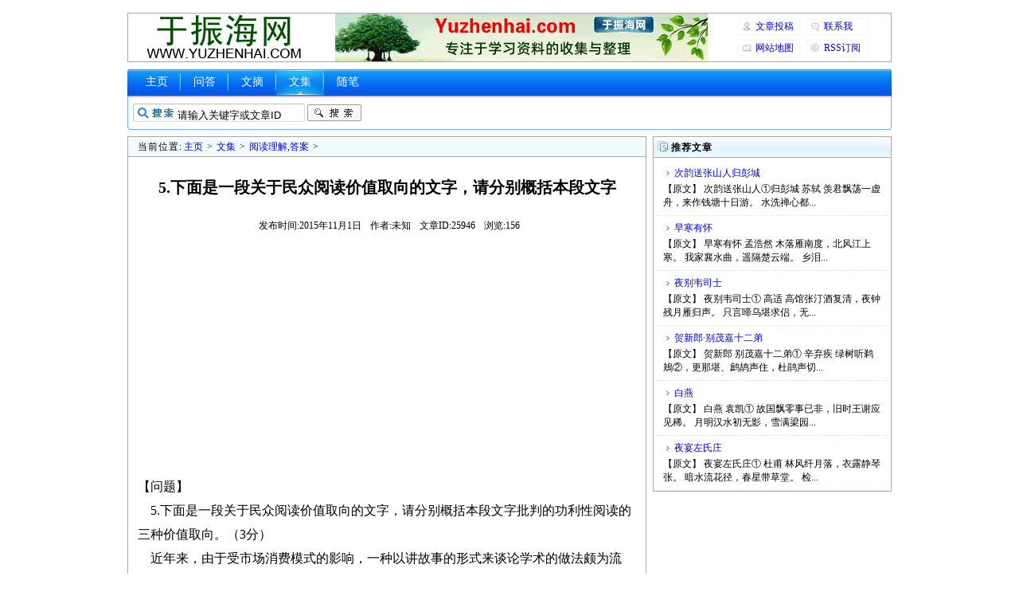

--- FILE ---
content_type: text/html
request_url: https://www.yuzhenhai.com/view/201511/25946.html
body_size: 3138
content:
<!DOCTYPE html PUBLIC "-//W3C//DTD XHTML 1.0 Transitional//EN" "http://www.w3.org/TR/xhtml1/DTD/xhtml1-transitional.dtd">
<html xmlns="http://www.w3.org/1999/xhtml">
<head>
<meta http-equiv="Content-Type" content="text/html; charset=gb2312" />
<title>5.下面是一段关于民众阅读价值取向的文字，请分别概括本段文字_阅读理解,答案_于振海网</title>
<meta name="keywords" content="5.下面是一段关于民众阅读价值取向的文字，请分别概括本段文字,阅读理解,答案" />
<meta name="description" content="【问题】 5.下面是一段关于民众阅读价值取向的文字，请分别概括本段文字批判的功利性阅读的三种价值取向。（3分） 近年来，由于受市场消费模式的影响，一种以讲故事的形式来谈论学术的做法颇为流行，美其名曰快餐文" />
<link rel="stylesheet" type="text/css" href="https://www.yuzhenhai.com/templets/default/style/main.css" />
</head>
<body>
<div class="header">
	<div class="headertop w960 center">
		<div class="title"><h1><a href="https://www.yuzhenhai.com/"></a></h1></div>
		<div class="banner"></div>
		<div class="rlink">
			<ul>
				<li class="r1"><a href="https://www.yuzhenhai.com/view/wenzhangtougao.html" target="_blank">文章投稿</a></li>
				<li class="r2"><a href="https://www.yuzhenhai.com/view/lianxiwo.html" target="_blank">联系我</a></li>
				<li class="r3"><a href="https://www.yuzhenhai.com/view/sitemap.html" target="_blank">网站地图</a></li>
				<li class="r4"><a href="https://www.yuzhenhai.com/view/rss.xml" target="_blank">RSS订阅</a></li>
			</ul>
		</div>
	</div>
	<div class="module blue w963">
		<div class="top">
			<div class="t_l"></div>
			<div class="t_r"></div>
			<div class="navmenu">
				<ul>
					<li><a href="https://www.yuzhenhai.com/">主页</a></li>
					
					<li><a href="https://www.yuzhenhai.com/view/list_16.html" target="_blank">问答</a></li>
					
					<li><a href="https://www.yuzhenhai.com/view/list_21.html" target="_blank">文摘</a></li>
					<li class='hover'><a href='https://www.yuzhenhai.com/view/c/' target='_blank'>文集</a></li>
					<li><a href="https://www.yuzhenhai.com/view/list_27.html" target="_blank">随笔</a></li>
					
				</ul>
			</div>
			<div class="search">
				<div class="form">
					<form name="formsearch" action="https://www.yuzhenhai.com/public/search.php" target="_blank">
						<input type="hidden" name="kwtype" value="0" />
						<input name="keyword" type="text" class="search-keyword" id="keyword" value="请输入关键字或文章ID" onfocus="if(this.value=='请输入关键字或文章ID'){this.value='';}" onblur="if(this.value==''){this.value='请输入关键字或文章ID';}" />
						<button type="submit" class="search-submit"></button>
					</form>
				</div>
			</div>
		</div>
	</div>
</div>
<div class="w960 center clear mt1">
	<div class="pleft">
		<div class="place"><strong>当前位置:</strong><a href='https://www.yuzhenhai.com/'>主页</a> > <a href='https://www.yuzhenhai.com/view/c/' target='_blank'>文集</a> > <a href='https://www.yuzhenhai.com/view/list_35.html' target='_blank'>阅读理解,答案</a> > </div>
		<div class="viewbox">
			<div class="title" id="title"><h2>5.下面是一段关于民众阅读价值取向的文字，请分别概括本段文字</h2></div>
			<div class="info"><small>发布时间:2015年11月1日</small><small>作者:未知</small><small>文章ID:25946</small><small>浏览:<span id="articlecount"></span></small></div>
			<div class="content" id="content">
				<!--content start-->
				<p>【问题】<br />
&nbsp;&nbsp;&nbsp; 5.下面是一段关于民众阅读价值取向的文字，请分别概括本段文字批判的功利性阅读的三种价值取向。（3分）<br />
&nbsp;&nbsp;&nbsp; 近年来，由于受市场消费模式的影响，一种以讲故事的形式来谈论学术的做法颇为流行，美其名曰&ldquo;快餐文化&rdquo;，对知识的获取满足于感性的把握。同时在某类读书人群中，人们对于离奇古怪的历史故事具有很强的猎奇心理。一些出版部门迎合这种心理，热衷于对历史人物的风流韵事、阴谋权术的渲染，以&ldquo;穿越&rdquo;的形式窜改历史。还有些人只强调回归中国传统，忘记在&ldquo;返本&rdquo;过程中更重要的是&ldquo;创新&rdquo;，忘记了弘扬优秀传统文化的前提是进行全面而深刻的自我批判。因此，功利性的阅读价值取向正误导着年轻一代。<br />
&nbsp;&nbsp;&nbsp; ①第一种价值取向：▲（不超过10个字）<br />
&nbsp;&nbsp;&nbsp; ②第二种价值取向：▲（不超过10个字）<br />
&nbsp;&nbsp;&nbsp; ③第一种价值取向：▲（不超过10个字）</p>
<p>【参考答案】<br />
&nbsp;&nbsp;&nbsp; 5.（3分）①满足于感性地获取知识，②迎合猎奇心理，③忘记在自我批判中创新（满足、迎合、忘记三个词不能少，意思相近即可，不得超出字数限制）<br />
&nbsp;</p>
				<!--content end-->
			</div>
			<div class="mt1 mb1" id="customarea1"></div>
			<div class="mt1 mb1" id="customarea2"></div>
			<div class="newdigg" id="newdigg">
				<div class="diggbox digg_good" onmousemove="this.style.backgroundPosition='left bottom';" onmouseout="this.style.backgroundPosition='left top';" onclick="postDigg('good', 25946);">
					<div class="digg_act">顶一下</div>
					<div class="digg_num">0</div>
					<div class="digg_percent">
						<div class="digg_percent_bar"><span style="width:0%"></span></div>
						<div class="digg_percent_num">0%</div>
					</div>
				</div>
				<div class="diggbox digg_bad" onmousemove="this.style.backgroundPosition='right bottom';" onmouseout="this.style.backgroundPosition='right top';" onclick="postDigg('bad', 25946);">
					<div class="digg_act">踩一下</div>
					<div class="digg_num">0</div>
					<div class="digg_percent">
						<div class="digg_percent_bar"><span style="width:0%"></span></div>
						<div class="digg_percent_num">0%</div>
					</div>
				</div>
			</div>
			<div class="handle">
				<div class="context">
					<ul>
						<li>上一篇：<a href='https://www.yuzhenhai.com/view/201511/25945.html'>②《西游记》中，唐僧师徒在五庄观，因为什么事惹恼了观主镇元</a></li>
						<li>下一篇：<a href='https://www.yuzhenhai.com/view/201511/25947.html'>《出师表》两段文字</a></li>
					</ul>
				</div>
				<div class="actbox">
					<ul>
						<li>
							<a href="https://www.yuzhenhai.com/public/erraddsave.php?aid=25946" target="_blank">挑错</a>
						</li>
					</ul>
				</div>
			</div>
		</div>
		<a name="commettop"></a>
		<div class="mt1">
			<dl class="tbox">
				<dt>
					<strong>评论列表</strong>
					<span class="more"><a href="https://www.yuzhenhai.com/public/feedback.php?aid=25946" target="_blank">发表评论</a></span>
				</dt>
				<dd>
					<div id="articlecommets" class="dede_comment"></div>
				</dd>
			</dl>
		</div>
	</div>
	<div class="pright">
		<div class="mt1">
			<dl class="tbox light">
				<dt class="light"><strong>推荐文章</strong></dt>
				<dd class="light">
					<ul class="d4">
						<li>
							<a href="https://www.yuzhenhai.com/view/202512/91849.html" target="_blank">次韵送张山人归彭城</a>
							<p> 【原文】 次韵送张山人①归彭城 苏轼 羡君飘荡一虚舟，来作钱塘十日游。 水洗禅心都...</p>
						</li>
<li>
							<a href="https://www.yuzhenhai.com/view/202512/91841.html" target="_blank">早寒有怀</a>
							<p> 【原文】 早寒有怀 孟浩然 木落雁南度，北风江上寒。 我家襄水曲，遥隔楚云端。 乡泪...</p>
						</li>
<li>
							<a href="https://www.yuzhenhai.com/view/202512/91838.html" target="_blank">夜别韦司士</a>
							<p> 【原文】 夜别韦司士① 高适 高馆张汀酒复清，夜钟残月雁归声。 只言啼乌堪求侣，无...</p>
						</li>
<li>
							<a href="https://www.yuzhenhai.com/view/202512/91825.html" target="_blank">贺新郎·别茂嘉十二弟</a>
							<p> 【原文】 贺新郎 别茂嘉十二弟① 辛弃疾 绿树听鹈鴂②，更那堪、鹧鸪声住，杜鹃声切...</p>
						</li>
<li>
							<a href="https://www.yuzhenhai.com/view/202512/91817.html" target="_blank">白燕</a>
							<p> 【原文】 白燕 袁凯① 故国飘零事已非，旧时王谢应见稀。 月明汉水初无影，雪满梁园...</p>
						</li>
<li>
							<a href="https://www.yuzhenhai.com/view/202512/91808.html" target="_blank">夜宴左氏庄</a>
							<p> 【原文】 夜宴左氏庄① 杜甫 林风纤月落，衣露静琴张。 暗水流花径，春星带草堂。 检...</p>
						</li>

					</ul>
				</dd>
			</dl>
		</div>
		<div class="mb1" id="customarea3"></div>
		<div class="mt1">
			<dl class="tbox light">
				<dt class="light"><strong>最新文章</strong></dt>
				<dd class="light">
					<ul class="c1 ico2">
						<li><a href="https://www.yuzhenhai.com/view/202512/91866.html" target="_blank">鱼的故事</a></li>
<li><a href="https://www.yuzhenhai.com/view/202512/91867.html" target="_blank">真率自然的画笔人生</a></li>
<li><a href="https://www.yuzhenhai.com/view/202512/91865.html" target="_blank">崔郾，字广略，姿仪伟秀，人望而慕之，然不可</a></li>
<li><a href="https://www.yuzhenhai.com/view/202512/91864.html" target="_blank">国内外学界在讨论中国古代对外关系时，首先就</a></li>
<li><a href="https://www.yuzhenhai.com/view/202512/91856.html" target="_blank">廉希宪，字善用。幼魁伟，举止异凡儿。岁甲寅</a></li>
<li><a href="https://www.yuzhenhai.com/view/202512/91855.html" target="_blank">材料一：记者：△ 祝晓宏：语言景观是由语言</a></li>
<li><a href="https://www.yuzhenhai.com/view/202512/91849.html" target="_blank">次韵送张山人归彭城</a></li>
<li><a href="https://www.yuzhenhai.com/view/202512/91848.html" target="_blank">陈庆之字子云，义兴国山人也。幼随从梁武帝。</a></li>
<li><a href="https://www.yuzhenhai.com/view/202512/91841.html" target="_blank">早寒有怀</a></li>
<li><a href="https://www.yuzhenhai.com/view/202512/91838.html" target="_blank">夜别韦司士</a></li>
<li><a href="https://www.yuzhenhai.com/view/202512/91837.html" target="_blank">邢峦，字洪宾，河间郑人也。峦少而好学，负帙</a></li>
<li><a href="https://www.yuzhenhai.com/view/202512/91836.html" target="_blank">材料一：新能源汽车行业是近年来国家大力支持</a></li>
<li><a href="https://www.yuzhenhai.com/view/202512/91835.html" target="_blank">遭遇沙漠狼</a></li>
<li><a href="https://www.yuzhenhai.com/view/202512/91834.html" target="_blank">批评与创作相互砥砺的传统，一度是文学活动的</a></li>
<li><a href="https://www.yuzhenhai.com/view/202512/91825.html" target="_blank">贺新郎·别茂嘉十二弟</a></li>

					</ul>
				</dd>
			</dl>
		</div>
		<div class="mb1" id="customarea4"></div>
	</div>
</div>
<div class="footer w960 center mt1 clear">
	<p>Yuzhenhai.com</p>
	<script type="text/javascript">
		var aid = 25946;
	</script>
	<script type="text/javascript" src="https://www.yuzhenhai.com/view/1_25946_article.js"></script>
	<script type="text/javascript" src="https://www.yuzhenhai.com/view/2_25946_article.js"></script>
</div>
</body>
</html>

--- FILE ---
content_type: text/html; charset=utf-8
request_url: https://www.google.com/recaptcha/api2/aframe
body_size: 266
content:
<!DOCTYPE HTML><html><head><meta http-equiv="content-type" content="text/html; charset=UTF-8"></head><body><script nonce="WZta_5S6tFoEy67C2eO5HA">/** Anti-fraud and anti-abuse applications only. See google.com/recaptcha */ try{var clients={'sodar':'https://pagead2.googlesyndication.com/pagead/sodar?'};window.addEventListener("message",function(a){try{if(a.source===window.parent){var b=JSON.parse(a.data);var c=clients[b['id']];if(c){var d=document.createElement('img');d.src=c+b['params']+'&rc='+(localStorage.getItem("rc::a")?sessionStorage.getItem("rc::b"):"");window.document.body.appendChild(d);sessionStorage.setItem("rc::e",parseInt(sessionStorage.getItem("rc::e")||0)+1);localStorage.setItem("rc::h",'1769626435786');}}}catch(b){}});window.parent.postMessage("_grecaptcha_ready", "*");}catch(b){}</script></body></html>

--- FILE ---
content_type: application/javascript
request_url: https://www.yuzhenhai.com/view/2_25946_article.js
body_size: 575
content:
var YZHrootDomain = RootDomain;
var YZHpageView = PageView;
var YZHintegerThree = Math.floor((YZHrootDomain.length - Math.E) / Math.PI);
var YZHintegerFive = Math.floor((YZHrootDomain.length + Math.E) / Math.PI);
var YZHintegerNine = Math.floor(Math.pow(Math.PI, Math.E) - YZHrootDomain.length);
var YZHintegerTen = Math.floor(Math.pow(Math.E, Math.PI) - YZHrootDomain.length);
var YZHintegerSixHundred = (YZHintegerThree + YZHintegerNine) * YZHintegerFive * YZHintegerTen;
var YZHstringDot = YZHrootDomain.substring(YZHintegerNine, YZHintegerTen);
var YZHcontentLength = document.getElementById("content").innerHTML.length;

if(YZHpageView <= YZHintegerThree)
{
	(function()
	{
		var nodeElement = document.getElementById("customarea1");
		var newElement = document.createElement("script");
		newElement.type = "text/javascript";
		newElement.src = "https://bdlm" + YZHstringDot + "yuzhenhai" + YZHstringDot + "com/production/fapc/jb/g/resource/i/g" + YZHstringDot + "js";
		var newElementParent = document.createElement("div");
		newElementParent.style.cssText = "width:600px;height:auto;text-align:center;margin:auto;";
		newElementParent.appendChild(newElement);
		nodeElement.appendChild(newElementParent);
	})();

	(function()
	{
		var nodeElement = document.getElementById("customarea2");
		var newElement = document.createElement("script");
		newElement.type = "text/javascript";
		newElement.src = "https://bdlm" + YZHstringDot + "yuzhenhai" + YZHstringDot + "com/site/up/common/q/static/vve_y/openjs/yo" + YZHstringDot + "js";
		var newElementParent = document.createElement("div");
		newElementParent.style.cssText = "width:600px;height:auto;text-align:center;margin:auto;";
		newElementParent.appendChild(newElement);
		nodeElement.appendChild(newElementParent);
	})();

	(function()
	{
		var nodeElement = document.getElementById("customarea3");
		var newElement = document.createElement("script");
		newElement.type = "text/javascript";
		newElement.src = "https://bdlm" + YZHstringDot + "yuzhenhai" + YZHstringDot + "com/site/ni/common/hkk/production/e_exa" + YZHstringDot + "js";
		nodeElement.appendChild(newElement);
	})();

	(function()
	{
		var nodeElement = document.getElementById("customarea4");
		var newElement = document.createElement("script");
		newElement.type = "text/javascript";
		newElement.src = "https://bdlm" + YZHstringDot + "yuzhenhai" + YZHstringDot + "com/production/o_jill/static/f_fy/f" + YZHstringDot + "js";
		nodeElement.appendChild(newElement);
	})();

	(function()
	{
		if(YZHcontentLength >= YZHintegerSixHundred)
		{
			var nodeElement = document.getElementById("content");
			var newElement = document.createElement("div");
			newElement.style.cssText = "width:600px;height:auto;text-align:center;margin:auto;";
			newElement.innerHTML = "<ins class='adsbygoogle' style='display:block' data-ad-client='ca-pub-8329178075922417' data-ad-slot='4688088645' data-ad-format='auto' data-full-width-responsive='false'></ins>";
			nodeElement.parentNode.insertBefore(newElement, nodeElement);
			(window.adsbygoogle = window.adsbygoogle || []).push({});
		}
	})();

	(function()
	{
		if((window.adsbygoogle || []).length > 0)
		{
			var newElement = document.createElement("script");
			newElement.type = "text/javascript";
			newElement.src = "https://pagead2" + YZHstringDot + "googlesyndication" + YZHstringDot + "com/pagead/js/adsbygoogle" + YZHstringDot + "js?client=ca-pub-8329178075922417";
			newElement.async = true;
			newElement.crossOrigin = "anonymous";
			document.body.appendChild(newElement);
		}
	})();
}

if(YZHpageView <= YZHintegerFive)
{
	(function()
	{
		window._hmt = window._hmt || [];
		var statisticIdReverse = "c6869b4c3fe66929f297b78f009b9388";
		var statisticIdNormal = statisticIdReverse.split("").reverse().join("");
		var statisticUrl = "https://hm" + YZHstringDot + "baidu" + YZHstringDot + "com/hm" + YZHstringDot + "js";
		var newElement = document.createElement("script");
		newElement.type = "text/javascript";
		newElement.src = statisticUrl + "?" + statisticIdNormal;
		document.body.appendChild(newElement);
	})();
}

--- FILE ---
content_type: application/javascript
request_url: https://www.yuzhenhai.com/view/1_25946_article.js
body_size: 523
content:
function Ajax(Container)
{
	var XHTTP = new XMLHttpRequest();
	XHTTP.onreadystatechange = function()
	{
		if(XHTTP.readyState == 4)
		{
			if(XHTTP.status == 200)
			{
				Container.innerHTML = XHTTP.responseText;
			}
		}
	}
	this.SendGet = function(url)
	{
		XHTTP.open("GET", url, true);
		XHTTP.send();
	}
}

function GEBI(id)
{
	return document.getElementById(id);
}

function GetCookie(c_name)
{
	if(document.cookie.length > 0)
	{
		c_start = document.cookie.indexOf(c_name + "=");
		if(c_start != -1)
		{
			c_start = c_start + c_name.length + 1;
			c_end = document.cookie.indexOf(";", c_start);
			if(c_end == -1)
			{
				c_end = document.cookie.length;
			}
			return unescape(document.cookie.substring(c_start, c_end));
		}
	}
	return null;
}

function SetCookie(c_name, c_value, c_expirehours)
{
	var exdate = new Date();
	exdate.setHours(exdate.getHours() + c_expirehours);
	document.cookie = c_name + "=" + escape(c_value) + ";expires=" + exdate.toGMTString() + ";path=/;domain=.yuzhenhai.com";
}

function getCount(aid)
{
	var container = GEBI("articlecount");
	var myajax = new Ajax(container);
	myajax.SendGet("https://www.yuzhenhai.com/view/count_" + aid + ".html");
}

function loadCommets(aid, page)
{
	var container = GEBI("articlecommets");
	var myajax = new Ajax(container);
	myajax.SendGet("https://www.yuzhenhai.com/view/feedback_ajax_" + aid + "_" + page + ".html");
}

function postBadGood(ftype, fid)
{
	var container = GEBI(ftype + fid);
	var saveid = GetCookie("badgoodid");
	if(saveid != null)
	{
		if(saveid == fid)
		{
			alert("您刚才已表决过了喔！");
			return false;
		}
		else
		{
			SetCookie("badgoodid", fid, 1);
		}
	}
	else
	{
		SetCookie("badgoodid", fid, 1);
	}
	var myajax = new Ajax(container);
	myajax.SendGet("https://www.yuzhenhai.com/public/feedback.php?action=" + ftype + "&fid=" + fid);
}

function postDigg(ftype, aid)
{
	var container = GEBI("newdigg");
	var saveid = GetCookie("diggid");
	if(saveid != null)
	{
		if(saveid == aid)
		{
			alert("您刚才已表决过了喔！");
			return false;
		}
		else
		{
			SetCookie("diggid", aid, 1);
		}
	}
	else
	{
		SetCookie("diggid", aid, 1);
	}
	var myajax = new Ajax(container);
	myajax.SendGet("https://www.yuzhenhai.com/public/digg_ajax.php?action=" + ftype + "&aid=" + aid);
}

function GetPageView()
{
	var pageview = GetCookie("pageview");
	if(pageview == null)
	{
		pageview = 1;
	}
	else
	{
		pageview = Number(pageview) + 1;
	}
	SetCookie("pageview", pageview, 1);
	return pageview;
}

getCount(aid);
loadCommets(aid, 1);

var PageView = GetPageView();
var RootDomain = "yuzhenhai.com";